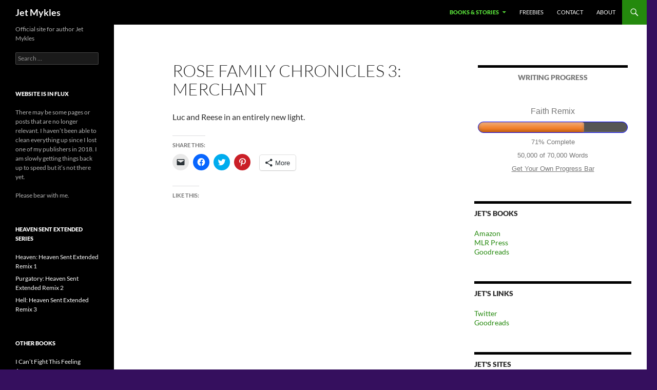

--- FILE ---
content_type: text/html; charset=UTF-8
request_url: https://www.jetmykles.com/books-stories/out-of-print/rose-family-chronicles-series/rose-family-chronicles-3-merchant/
body_size: 14424
content:
<!DOCTYPE html>
<!--[if IE 7]>
<html class="ie ie7" lang="en-US">
<![endif]-->
<!--[if IE 8]>
<html class="ie ie8" lang="en-US">
<![endif]-->
<!--[if !(IE 7) & !(IE 8)]><!-->
<html lang="en-US">
<!--<![endif]-->
<head>
	<meta charset="UTF-8">
	<meta name="viewport" content="width=device-width, initial-scale=1.0">
	<title>Rose Family Chronicles 3: Merchant ~ Jet Mykles</title>
	<link rel="profile" href="https://gmpg.org/xfn/11">
	<link rel="pingback" href="https://www.jetmykles.com/xmlrpc.php">
	<!--[if lt IE 9]>
	<script src="https://www.jetmykles.com/wp-content/themes/twentyfourteen/js/html5.js?ver=3.7.0"></script>
	<![endif]-->
	<meta name='robots' content='index, follow, max-image-preview:large, max-snippet:-1, max-video-preview:-1' />
	<style>img:is([sizes="auto" i], [sizes^="auto," i]) { contain-intrinsic-size: 3000px 1500px }</style>
	
	<!-- This site is optimized with the Yoast SEO plugin v24.9 - https://yoast.com/wordpress/plugins/seo/ -->
	<link rel="canonical" href="https://www.jetmykles.com/books-stories/out-of-print/rose-family-chronicles-series/rose-family-chronicles-3-merchant/" />
	<meta property="og:locale" content="en_US" />
	<meta property="og:type" content="article" />
	<meta property="og:title" content="Rose Family Chronicles 3: Merchant ~ Jet Mykles" />
	<meta property="og:description" content="Luc and Reese in an entirely new light." />
	<meta property="og:url" content="https://www.jetmykles.com/books-stories/out-of-print/rose-family-chronicles-series/rose-family-chronicles-3-merchant/" />
	<meta property="og:site_name" content="Jet Mykles" />
	<script type="application/ld+json" class="yoast-schema-graph">{"@context":"https://schema.org","@graph":[{"@type":"WebPage","@id":"https://www.jetmykles.com/books-stories/out-of-print/rose-family-chronicles-series/rose-family-chronicles-3-merchant/","url":"https://www.jetmykles.com/books-stories/out-of-print/rose-family-chronicles-series/rose-family-chronicles-3-merchant/","name":"Rose Family Chronicles 3: Merchant ~ Jet Mykles","isPartOf":{"@id":"https://www.jetmykles.com/#website"},"datePublished":"2017-01-14T23:20:04+00:00","breadcrumb":{"@id":"https://www.jetmykles.com/books-stories/out-of-print/rose-family-chronicles-series/rose-family-chronicles-3-merchant/#breadcrumb"},"inLanguage":"en-US","potentialAction":[{"@type":"ReadAction","target":["https://www.jetmykles.com/books-stories/out-of-print/rose-family-chronicles-series/rose-family-chronicles-3-merchant/"]}]},{"@type":"BreadcrumbList","@id":"https://www.jetmykles.com/books-stories/out-of-print/rose-family-chronicles-series/rose-family-chronicles-3-merchant/#breadcrumb","itemListElement":[{"@type":"ListItem","position":1,"name":"Home","item":"https://www.jetmykles.com/"},{"@type":"ListItem","position":2,"name":"Books &#038; Stories","item":"https://www.jetmykles.com/books-stories/"},{"@type":"ListItem","position":3,"name":"* Out of Print *","item":"https://www.jetmykles.com/books-stories/out-of-print/"},{"@type":"ListItem","position":4,"name":"Rose Family Chronicles Series","item":"https://www.jetmykles.com/books-stories/out-of-print/rose-family-chronicles-series/"},{"@type":"ListItem","position":5,"name":"Rose Family Chronicles 3: Merchant"}]},{"@type":"WebSite","@id":"https://www.jetmykles.com/#website","url":"https://www.jetmykles.com/","name":"Jet Mykles","description":"Official site for author Jet Mykles","publisher":{"@id":"https://www.jetmykles.com/#/schema/person/f77113ca8b6f3e20ad2d7debf08d38ef"},"potentialAction":[{"@type":"SearchAction","target":{"@type":"EntryPoint","urlTemplate":"https://www.jetmykles.com/?s={search_term_string}"},"query-input":{"@type":"PropertyValueSpecification","valueRequired":true,"valueName":"search_term_string"}}],"inLanguage":"en-US"},{"@type":["Person","Organization"],"@id":"https://www.jetmykles.com/#/schema/person/f77113ca8b6f3e20ad2d7debf08d38ef","name":"Jet Mykles","logo":{"@id":"https://www.jetmykles.com/#/schema/person/image/"},"sameAs":["https://www.jetmykles.com","https://x.com/jetmykles"]}]}</script>
	<!-- / Yoast SEO plugin. -->


<link rel='dns-prefetch' href='//www.jetmykles.com' />
<link rel='dns-prefetch' href='//stats.wp.com' />
<link rel='dns-prefetch' href='//v0.wordpress.com' />
<link rel='dns-prefetch' href='//widgets.wp.com' />
<link rel='dns-prefetch' href='//s0.wp.com' />
<link rel='dns-prefetch' href='//0.gravatar.com' />
<link rel='dns-prefetch' href='//1.gravatar.com' />
<link rel='dns-prefetch' href='//2.gravatar.com' />
<link rel='dns-prefetch' href='//jetpack.wordpress.com' />
<link rel='dns-prefetch' href='//public-api.wordpress.com' />
<link rel='preconnect' href='//i0.wp.com' />
<link rel="alternate" type="application/rss+xml" title="Jet Mykles &raquo; Feed" href="https://www.jetmykles.com/feed/" />
<link rel="alternate" type="application/rss+xml" title="Jet Mykles &raquo; Comments Feed" href="https://www.jetmykles.com/comments/feed/" />
<script>
window._wpemojiSettings = {"baseUrl":"https:\/\/s.w.org\/images\/core\/emoji\/16.0.1\/72x72\/","ext":".png","svgUrl":"https:\/\/s.w.org\/images\/core\/emoji\/16.0.1\/svg\/","svgExt":".svg","source":{"concatemoji":"https:\/\/www.jetmykles.com\/wp-includes\/js\/wp-emoji-release.min.js?ver=6.8.3"}};
/*! This file is auto-generated */
!function(s,n){var o,i,e;function c(e){try{var t={supportTests:e,timestamp:(new Date).valueOf()};sessionStorage.setItem(o,JSON.stringify(t))}catch(e){}}function p(e,t,n){e.clearRect(0,0,e.canvas.width,e.canvas.height),e.fillText(t,0,0);var t=new Uint32Array(e.getImageData(0,0,e.canvas.width,e.canvas.height).data),a=(e.clearRect(0,0,e.canvas.width,e.canvas.height),e.fillText(n,0,0),new Uint32Array(e.getImageData(0,0,e.canvas.width,e.canvas.height).data));return t.every(function(e,t){return e===a[t]})}function u(e,t){e.clearRect(0,0,e.canvas.width,e.canvas.height),e.fillText(t,0,0);for(var n=e.getImageData(16,16,1,1),a=0;a<n.data.length;a++)if(0!==n.data[a])return!1;return!0}function f(e,t,n,a){switch(t){case"flag":return n(e,"\ud83c\udff3\ufe0f\u200d\u26a7\ufe0f","\ud83c\udff3\ufe0f\u200b\u26a7\ufe0f")?!1:!n(e,"\ud83c\udde8\ud83c\uddf6","\ud83c\udde8\u200b\ud83c\uddf6")&&!n(e,"\ud83c\udff4\udb40\udc67\udb40\udc62\udb40\udc65\udb40\udc6e\udb40\udc67\udb40\udc7f","\ud83c\udff4\u200b\udb40\udc67\u200b\udb40\udc62\u200b\udb40\udc65\u200b\udb40\udc6e\u200b\udb40\udc67\u200b\udb40\udc7f");case"emoji":return!a(e,"\ud83e\udedf")}return!1}function g(e,t,n,a){var r="undefined"!=typeof WorkerGlobalScope&&self instanceof WorkerGlobalScope?new OffscreenCanvas(300,150):s.createElement("canvas"),o=r.getContext("2d",{willReadFrequently:!0}),i=(o.textBaseline="top",o.font="600 32px Arial",{});return e.forEach(function(e){i[e]=t(o,e,n,a)}),i}function t(e){var t=s.createElement("script");t.src=e,t.defer=!0,s.head.appendChild(t)}"undefined"!=typeof Promise&&(o="wpEmojiSettingsSupports",i=["flag","emoji"],n.supports={everything:!0,everythingExceptFlag:!0},e=new Promise(function(e){s.addEventListener("DOMContentLoaded",e,{once:!0})}),new Promise(function(t){var n=function(){try{var e=JSON.parse(sessionStorage.getItem(o));if("object"==typeof e&&"number"==typeof e.timestamp&&(new Date).valueOf()<e.timestamp+604800&&"object"==typeof e.supportTests)return e.supportTests}catch(e){}return null}();if(!n){if("undefined"!=typeof Worker&&"undefined"!=typeof OffscreenCanvas&&"undefined"!=typeof URL&&URL.createObjectURL&&"undefined"!=typeof Blob)try{var e="postMessage("+g.toString()+"("+[JSON.stringify(i),f.toString(),p.toString(),u.toString()].join(",")+"));",a=new Blob([e],{type:"text/javascript"}),r=new Worker(URL.createObjectURL(a),{name:"wpTestEmojiSupports"});return void(r.onmessage=function(e){c(n=e.data),r.terminate(),t(n)})}catch(e){}c(n=g(i,f,p,u))}t(n)}).then(function(e){for(var t in e)n.supports[t]=e[t],n.supports.everything=n.supports.everything&&n.supports[t],"flag"!==t&&(n.supports.everythingExceptFlag=n.supports.everythingExceptFlag&&n.supports[t]);n.supports.everythingExceptFlag=n.supports.everythingExceptFlag&&!n.supports.flag,n.DOMReady=!1,n.readyCallback=function(){n.DOMReady=!0}}).then(function(){return e}).then(function(){var e;n.supports.everything||(n.readyCallback(),(e=n.source||{}).concatemoji?t(e.concatemoji):e.wpemoji&&e.twemoji&&(t(e.twemoji),t(e.wpemoji)))}))}((window,document),window._wpemojiSettings);
</script>
<link rel='stylesheet' id='twentyfourteen-jetpack-css' href='https://www.jetmykles.com/wp-content/plugins/jetpack/modules/theme-tools/compat/twentyfourteen.css?ver=14.5' media='all' />
<style id='wp-emoji-styles-inline-css'>

	img.wp-smiley, img.emoji {
		display: inline !important;
		border: none !important;
		box-shadow: none !important;
		height: 1em !important;
		width: 1em !important;
		margin: 0 0.07em !important;
		vertical-align: -0.1em !important;
		background: none !important;
		padding: 0 !important;
	}
</style>
<link rel='stylesheet' id='wp-block-library-css' href='https://www.jetmykles.com/wp-includes/css/dist/block-library/style.min.css?ver=6.8.3' media='all' />
<style id='wp-block-library-theme-inline-css'>
.wp-block-audio :where(figcaption){color:#555;font-size:13px;text-align:center}.is-dark-theme .wp-block-audio :where(figcaption){color:#ffffffa6}.wp-block-audio{margin:0 0 1em}.wp-block-code{border:1px solid #ccc;border-radius:4px;font-family:Menlo,Consolas,monaco,monospace;padding:.8em 1em}.wp-block-embed :where(figcaption){color:#555;font-size:13px;text-align:center}.is-dark-theme .wp-block-embed :where(figcaption){color:#ffffffa6}.wp-block-embed{margin:0 0 1em}.blocks-gallery-caption{color:#555;font-size:13px;text-align:center}.is-dark-theme .blocks-gallery-caption{color:#ffffffa6}:root :where(.wp-block-image figcaption){color:#555;font-size:13px;text-align:center}.is-dark-theme :root :where(.wp-block-image figcaption){color:#ffffffa6}.wp-block-image{margin:0 0 1em}.wp-block-pullquote{border-bottom:4px solid;border-top:4px solid;color:currentColor;margin-bottom:1.75em}.wp-block-pullquote cite,.wp-block-pullquote footer,.wp-block-pullquote__citation{color:currentColor;font-size:.8125em;font-style:normal;text-transform:uppercase}.wp-block-quote{border-left:.25em solid;margin:0 0 1.75em;padding-left:1em}.wp-block-quote cite,.wp-block-quote footer{color:currentColor;font-size:.8125em;font-style:normal;position:relative}.wp-block-quote:where(.has-text-align-right){border-left:none;border-right:.25em solid;padding-left:0;padding-right:1em}.wp-block-quote:where(.has-text-align-center){border:none;padding-left:0}.wp-block-quote.is-large,.wp-block-quote.is-style-large,.wp-block-quote:where(.is-style-plain){border:none}.wp-block-search .wp-block-search__label{font-weight:700}.wp-block-search__button{border:1px solid #ccc;padding:.375em .625em}:where(.wp-block-group.has-background){padding:1.25em 2.375em}.wp-block-separator.has-css-opacity{opacity:.4}.wp-block-separator{border:none;border-bottom:2px solid;margin-left:auto;margin-right:auto}.wp-block-separator.has-alpha-channel-opacity{opacity:1}.wp-block-separator:not(.is-style-wide):not(.is-style-dots){width:100px}.wp-block-separator.has-background:not(.is-style-dots){border-bottom:none;height:1px}.wp-block-separator.has-background:not(.is-style-wide):not(.is-style-dots){height:2px}.wp-block-table{margin:0 0 1em}.wp-block-table td,.wp-block-table th{word-break:normal}.wp-block-table :where(figcaption){color:#555;font-size:13px;text-align:center}.is-dark-theme .wp-block-table :where(figcaption){color:#ffffffa6}.wp-block-video :where(figcaption){color:#555;font-size:13px;text-align:center}.is-dark-theme .wp-block-video :where(figcaption){color:#ffffffa6}.wp-block-video{margin:0 0 1em}:root :where(.wp-block-template-part.has-background){margin-bottom:0;margin-top:0;padding:1.25em 2.375em}
</style>
<style id='classic-theme-styles-inline-css'>
/*! This file is auto-generated */
.wp-block-button__link{color:#fff;background-color:#32373c;border-radius:9999px;box-shadow:none;text-decoration:none;padding:calc(.667em + 2px) calc(1.333em + 2px);font-size:1.125em}.wp-block-file__button{background:#32373c;color:#fff;text-decoration:none}
</style>
<link rel='stylesheet' id='mediaelement-css' href='https://www.jetmykles.com/wp-includes/js/mediaelement/mediaelementplayer-legacy.min.css?ver=4.2.17' media='all' />
<link rel='stylesheet' id='wp-mediaelement-css' href='https://www.jetmykles.com/wp-includes/js/mediaelement/wp-mediaelement.min.css?ver=6.8.3' media='all' />
<style id='jetpack-sharing-buttons-style-inline-css'>
.jetpack-sharing-buttons__services-list{display:flex;flex-direction:row;flex-wrap:wrap;gap:0;list-style-type:none;margin:5px;padding:0}.jetpack-sharing-buttons__services-list.has-small-icon-size{font-size:12px}.jetpack-sharing-buttons__services-list.has-normal-icon-size{font-size:16px}.jetpack-sharing-buttons__services-list.has-large-icon-size{font-size:24px}.jetpack-sharing-buttons__services-list.has-huge-icon-size{font-size:36px}@media print{.jetpack-sharing-buttons__services-list{display:none!important}}.editor-styles-wrapper .wp-block-jetpack-sharing-buttons{gap:0;padding-inline-start:0}ul.jetpack-sharing-buttons__services-list.has-background{padding:1.25em 2.375em}
</style>
<style id='global-styles-inline-css'>
:root{--wp--preset--aspect-ratio--square: 1;--wp--preset--aspect-ratio--4-3: 4/3;--wp--preset--aspect-ratio--3-4: 3/4;--wp--preset--aspect-ratio--3-2: 3/2;--wp--preset--aspect-ratio--2-3: 2/3;--wp--preset--aspect-ratio--16-9: 16/9;--wp--preset--aspect-ratio--9-16: 9/16;--wp--preset--color--black: #000;--wp--preset--color--cyan-bluish-gray: #abb8c3;--wp--preset--color--white: #fff;--wp--preset--color--pale-pink: #f78da7;--wp--preset--color--vivid-red: #cf2e2e;--wp--preset--color--luminous-vivid-orange: #ff6900;--wp--preset--color--luminous-vivid-amber: #fcb900;--wp--preset--color--light-green-cyan: #7bdcb5;--wp--preset--color--vivid-green-cyan: #00d084;--wp--preset--color--pale-cyan-blue: #8ed1fc;--wp--preset--color--vivid-cyan-blue: #0693e3;--wp--preset--color--vivid-purple: #9b51e0;--wp--preset--color--green: #24890d;--wp--preset--color--dark-gray: #2b2b2b;--wp--preset--color--medium-gray: #767676;--wp--preset--color--light-gray: #f5f5f5;--wp--preset--gradient--vivid-cyan-blue-to-vivid-purple: linear-gradient(135deg,rgba(6,147,227,1) 0%,rgb(155,81,224) 100%);--wp--preset--gradient--light-green-cyan-to-vivid-green-cyan: linear-gradient(135deg,rgb(122,220,180) 0%,rgb(0,208,130) 100%);--wp--preset--gradient--luminous-vivid-amber-to-luminous-vivid-orange: linear-gradient(135deg,rgba(252,185,0,1) 0%,rgba(255,105,0,1) 100%);--wp--preset--gradient--luminous-vivid-orange-to-vivid-red: linear-gradient(135deg,rgba(255,105,0,1) 0%,rgb(207,46,46) 100%);--wp--preset--gradient--very-light-gray-to-cyan-bluish-gray: linear-gradient(135deg,rgb(238,238,238) 0%,rgb(169,184,195) 100%);--wp--preset--gradient--cool-to-warm-spectrum: linear-gradient(135deg,rgb(74,234,220) 0%,rgb(151,120,209) 20%,rgb(207,42,186) 40%,rgb(238,44,130) 60%,rgb(251,105,98) 80%,rgb(254,248,76) 100%);--wp--preset--gradient--blush-light-purple: linear-gradient(135deg,rgb(255,206,236) 0%,rgb(152,150,240) 100%);--wp--preset--gradient--blush-bordeaux: linear-gradient(135deg,rgb(254,205,165) 0%,rgb(254,45,45) 50%,rgb(107,0,62) 100%);--wp--preset--gradient--luminous-dusk: linear-gradient(135deg,rgb(255,203,112) 0%,rgb(199,81,192) 50%,rgb(65,88,208) 100%);--wp--preset--gradient--pale-ocean: linear-gradient(135deg,rgb(255,245,203) 0%,rgb(182,227,212) 50%,rgb(51,167,181) 100%);--wp--preset--gradient--electric-grass: linear-gradient(135deg,rgb(202,248,128) 0%,rgb(113,206,126) 100%);--wp--preset--gradient--midnight: linear-gradient(135deg,rgb(2,3,129) 0%,rgb(40,116,252) 100%);--wp--preset--font-size--small: 13px;--wp--preset--font-size--medium: 20px;--wp--preset--font-size--large: 36px;--wp--preset--font-size--x-large: 42px;--wp--preset--spacing--20: 0.44rem;--wp--preset--spacing--30: 0.67rem;--wp--preset--spacing--40: 1rem;--wp--preset--spacing--50: 1.5rem;--wp--preset--spacing--60: 2.25rem;--wp--preset--spacing--70: 3.38rem;--wp--preset--spacing--80: 5.06rem;--wp--preset--shadow--natural: 6px 6px 9px rgba(0, 0, 0, 0.2);--wp--preset--shadow--deep: 12px 12px 50px rgba(0, 0, 0, 0.4);--wp--preset--shadow--sharp: 6px 6px 0px rgba(0, 0, 0, 0.2);--wp--preset--shadow--outlined: 6px 6px 0px -3px rgba(255, 255, 255, 1), 6px 6px rgba(0, 0, 0, 1);--wp--preset--shadow--crisp: 6px 6px 0px rgba(0, 0, 0, 1);}:where(.is-layout-flex){gap: 0.5em;}:where(.is-layout-grid){gap: 0.5em;}body .is-layout-flex{display: flex;}.is-layout-flex{flex-wrap: wrap;align-items: center;}.is-layout-flex > :is(*, div){margin: 0;}body .is-layout-grid{display: grid;}.is-layout-grid > :is(*, div){margin: 0;}:where(.wp-block-columns.is-layout-flex){gap: 2em;}:where(.wp-block-columns.is-layout-grid){gap: 2em;}:where(.wp-block-post-template.is-layout-flex){gap: 1.25em;}:where(.wp-block-post-template.is-layout-grid){gap: 1.25em;}.has-black-color{color: var(--wp--preset--color--black) !important;}.has-cyan-bluish-gray-color{color: var(--wp--preset--color--cyan-bluish-gray) !important;}.has-white-color{color: var(--wp--preset--color--white) !important;}.has-pale-pink-color{color: var(--wp--preset--color--pale-pink) !important;}.has-vivid-red-color{color: var(--wp--preset--color--vivid-red) !important;}.has-luminous-vivid-orange-color{color: var(--wp--preset--color--luminous-vivid-orange) !important;}.has-luminous-vivid-amber-color{color: var(--wp--preset--color--luminous-vivid-amber) !important;}.has-light-green-cyan-color{color: var(--wp--preset--color--light-green-cyan) !important;}.has-vivid-green-cyan-color{color: var(--wp--preset--color--vivid-green-cyan) !important;}.has-pale-cyan-blue-color{color: var(--wp--preset--color--pale-cyan-blue) !important;}.has-vivid-cyan-blue-color{color: var(--wp--preset--color--vivid-cyan-blue) !important;}.has-vivid-purple-color{color: var(--wp--preset--color--vivid-purple) !important;}.has-black-background-color{background-color: var(--wp--preset--color--black) !important;}.has-cyan-bluish-gray-background-color{background-color: var(--wp--preset--color--cyan-bluish-gray) !important;}.has-white-background-color{background-color: var(--wp--preset--color--white) !important;}.has-pale-pink-background-color{background-color: var(--wp--preset--color--pale-pink) !important;}.has-vivid-red-background-color{background-color: var(--wp--preset--color--vivid-red) !important;}.has-luminous-vivid-orange-background-color{background-color: var(--wp--preset--color--luminous-vivid-orange) !important;}.has-luminous-vivid-amber-background-color{background-color: var(--wp--preset--color--luminous-vivid-amber) !important;}.has-light-green-cyan-background-color{background-color: var(--wp--preset--color--light-green-cyan) !important;}.has-vivid-green-cyan-background-color{background-color: var(--wp--preset--color--vivid-green-cyan) !important;}.has-pale-cyan-blue-background-color{background-color: var(--wp--preset--color--pale-cyan-blue) !important;}.has-vivid-cyan-blue-background-color{background-color: var(--wp--preset--color--vivid-cyan-blue) !important;}.has-vivid-purple-background-color{background-color: var(--wp--preset--color--vivid-purple) !important;}.has-black-border-color{border-color: var(--wp--preset--color--black) !important;}.has-cyan-bluish-gray-border-color{border-color: var(--wp--preset--color--cyan-bluish-gray) !important;}.has-white-border-color{border-color: var(--wp--preset--color--white) !important;}.has-pale-pink-border-color{border-color: var(--wp--preset--color--pale-pink) !important;}.has-vivid-red-border-color{border-color: var(--wp--preset--color--vivid-red) !important;}.has-luminous-vivid-orange-border-color{border-color: var(--wp--preset--color--luminous-vivid-orange) !important;}.has-luminous-vivid-amber-border-color{border-color: var(--wp--preset--color--luminous-vivid-amber) !important;}.has-light-green-cyan-border-color{border-color: var(--wp--preset--color--light-green-cyan) !important;}.has-vivid-green-cyan-border-color{border-color: var(--wp--preset--color--vivid-green-cyan) !important;}.has-pale-cyan-blue-border-color{border-color: var(--wp--preset--color--pale-cyan-blue) !important;}.has-vivid-cyan-blue-border-color{border-color: var(--wp--preset--color--vivid-cyan-blue) !important;}.has-vivid-purple-border-color{border-color: var(--wp--preset--color--vivid-purple) !important;}.has-vivid-cyan-blue-to-vivid-purple-gradient-background{background: var(--wp--preset--gradient--vivid-cyan-blue-to-vivid-purple) !important;}.has-light-green-cyan-to-vivid-green-cyan-gradient-background{background: var(--wp--preset--gradient--light-green-cyan-to-vivid-green-cyan) !important;}.has-luminous-vivid-amber-to-luminous-vivid-orange-gradient-background{background: var(--wp--preset--gradient--luminous-vivid-amber-to-luminous-vivid-orange) !important;}.has-luminous-vivid-orange-to-vivid-red-gradient-background{background: var(--wp--preset--gradient--luminous-vivid-orange-to-vivid-red) !important;}.has-very-light-gray-to-cyan-bluish-gray-gradient-background{background: var(--wp--preset--gradient--very-light-gray-to-cyan-bluish-gray) !important;}.has-cool-to-warm-spectrum-gradient-background{background: var(--wp--preset--gradient--cool-to-warm-spectrum) !important;}.has-blush-light-purple-gradient-background{background: var(--wp--preset--gradient--blush-light-purple) !important;}.has-blush-bordeaux-gradient-background{background: var(--wp--preset--gradient--blush-bordeaux) !important;}.has-luminous-dusk-gradient-background{background: var(--wp--preset--gradient--luminous-dusk) !important;}.has-pale-ocean-gradient-background{background: var(--wp--preset--gradient--pale-ocean) !important;}.has-electric-grass-gradient-background{background: var(--wp--preset--gradient--electric-grass) !important;}.has-midnight-gradient-background{background: var(--wp--preset--gradient--midnight) !important;}.has-small-font-size{font-size: var(--wp--preset--font-size--small) !important;}.has-medium-font-size{font-size: var(--wp--preset--font-size--medium) !important;}.has-large-font-size{font-size: var(--wp--preset--font-size--large) !important;}.has-x-large-font-size{font-size: var(--wp--preset--font-size--x-large) !important;}
:where(.wp-block-post-template.is-layout-flex){gap: 1.25em;}:where(.wp-block-post-template.is-layout-grid){gap: 1.25em;}
:where(.wp-block-columns.is-layout-flex){gap: 2em;}:where(.wp-block-columns.is-layout-grid){gap: 2em;}
:root :where(.wp-block-pullquote){font-size: 1.5em;line-height: 1.6;}
</style>
<link rel='stylesheet' id='dark-style-css' href='https://www.jetmykles.com/wp-content/plugins/organize-series/orgSeriesDarkTheme.css?ver=6.8.3' media='all' />
<link rel='stylesheet' id='twentyfourteen-lato-css' href='https://www.jetmykles.com/wp-content/themes/twentyfourteen/fonts/font-lato.css?ver=20230328' media='all' />
<link rel='stylesheet' id='genericons-css' href='https://www.jetmykles.com/wp-content/plugins/jetpack/_inc/genericons/genericons/genericons.css?ver=3.1' media='all' />
<link rel='stylesheet' id='twentyfourteen-style-css' href='https://www.jetmykles.com/wp-content/themes/twentyfourteen/style.css?ver=20241112' media='all' />
<link rel='stylesheet' id='twentyfourteen-block-style-css' href='https://www.jetmykles.com/wp-content/themes/twentyfourteen/css/blocks.css?ver=20240708' media='all' />
<!--[if lt IE 9]>
<link rel='stylesheet' id='twentyfourteen-ie-css' href='https://www.jetmykles.com/wp-content/themes/twentyfourteen/css/ie.css?ver=20140711' media='all' />
<![endif]-->
<link rel='stylesheet' id='jetpack_likes-css' href='https://www.jetmykles.com/wp-content/plugins/jetpack/modules/likes/style.css?ver=14.5' media='all' />
<style id='jetpack_facebook_likebox-inline-css'>
.widget_facebook_likebox {
	overflow: hidden;
}

</style>
<link rel='stylesheet' id='sharedaddy-css' href='https://www.jetmykles.com/wp-content/plugins/jetpack/modules/sharedaddy/sharing.css?ver=14.5' media='all' />
<link rel='stylesheet' id='social-logos-css' href='https://www.jetmykles.com/wp-content/plugins/jetpack/_inc/social-logos/social-logos.min.css?ver=14.5' media='all' />
<script src="https://www.jetmykles.com/wp-includes/js/jquery/jquery.min.js?ver=3.7.1" id="jquery-core-js"></script>
<script src="https://www.jetmykles.com/wp-includes/js/jquery/jquery-migrate.min.js?ver=3.4.1" id="jquery-migrate-js"></script>
<script src="https://www.jetmykles.com/wp-content/themes/twentyfourteen/js/functions.js?ver=20230526" id="twentyfourteen-script-js" defer data-wp-strategy="defer"></script>
<link rel="https://api.w.org/" href="https://www.jetmykles.com/wp-json/" /><link rel="alternate" title="JSON" type="application/json" href="https://www.jetmykles.com/wp-json/wp/v2/pages/4104" /><link rel="EditURI" type="application/rsd+xml" title="RSD" href="https://www.jetmykles.com/xmlrpc.php?rsd" />
<meta name="generator" content="WordPress 6.8.3" />
<link rel='shortlink' href='https://wp.me/P3AT1c-14c' />
<link rel="alternate" title="oEmbed (JSON)" type="application/json+oembed" href="https://www.jetmykles.com/wp-json/oembed/1.0/embed?url=https%3A%2F%2Fwww.jetmykles.com%2Fbooks-stories%2Fout-of-print%2Frose-family-chronicles-series%2Frose-family-chronicles-3-merchant%2F" />
<link rel="alternate" title="oEmbed (XML)" type="text/xml+oembed" href="https://www.jetmykles.com/wp-json/oembed/1.0/embed?url=https%3A%2F%2Fwww.jetmykles.com%2Fbooks-stories%2Fout-of-print%2Frose-family-chronicles-series%2Frose-family-chronicles-3-merchant%2F&#038;format=xml" />
	
	
	<script>
		jQuery(function() {
			jQuery(".meter > span").each(function() {
				jQuery(this)
					.data("origWidth", jQuery(this).width())
					.width(0)
					.animate({
						width: jQuery(this).data("origWidth")
					}, 1200);
			});
		});
	</script>
	
	
		<style>img#wpstats{display:none}</style>
				<style type="text/css" id="twentyfourteen-header-css">
				.site-title a {
			color: #ffffff;
		}
		</style>
		<style id="custom-background-css">
body.custom-background { background-color: #350f5e; }
</style>
	</head>

<body class="wp-singular page-template-default page page-id-4104 page-child parent-pageid-3942 custom-background wp-embed-responsive wp-theme-twentyfourteen masthead-fixed footer-widgets singular">
<div id="page" class="hfeed site">
	
	<header id="masthead" class="site-header">
		<div class="header-main">
			<h1 class="site-title"><a href="https://www.jetmykles.com/" rel="home">Jet Mykles</a></h1>

			<div class="search-toggle">
				<a href="#search-container" class="screen-reader-text" aria-expanded="false" aria-controls="search-container">
					Search				</a>
			</div>

			<nav id="primary-navigation" class="site-navigation primary-navigation">
				<button class="menu-toggle">Primary Menu</button>
				<a class="screen-reader-text skip-link" href="#content">
					Skip to content				</a>
				<div id="primary-menu" class="nav-menu"><ul>
<li class="page_item page-item-50 page_item_has_children current_page_ancestor"><a href="https://www.jetmykles.com/books-stories/">Books &#038; Stories</a>
<ul class='children'>
	<li class="page_item page-item-5941 page_item_has_children"><a href="https://www.jetmykles.com/books-stories/heaven-sent-extended-remix-series/">Heaven Sent &#8211; Extended Remix Series</a>
	<ul class='children'>
		<li class="page_item page-item-59"><a href="https://www.jetmykles.com/books-stories/heaven-sent-extended-remix-series/heaven-sent-1-heaven/">Heaven: Heaven Sent Extended Remix 1</a></li>
		<li class="page_item page-item-60"><a href="https://www.jetmykles.com/books-stories/heaven-sent-extended-remix-series/heaven-sent-2-purgatory/">Purgatory: Heaven Sent Extended Remix 2</a></li>
		<li class="page_item page-item-5529"><a href="https://www.jetmykles.com/books-stories/heaven-sent-extended-remix-series/heaven-sent-3-hell/">Hell: Heaven Sent Extended Remix 3</a></li>
	</ul>
</li>
	<li class="page_item page-item-3727 page_item_has_children"><a href="https://www.jetmykles.com/books-stories/reindeer-games-series/">Reindeer Games series</a>
	<ul class='children'>
		<li class="page_item page-item-2287"><a href="https://www.jetmykles.com/books-stories/reindeer-games-series/reindeer-games/">Reindeer Games</a></li>
		<li class="page_item page-item-2476"><a href="https://www.jetmykles.com/books-stories/reindeer-games-series/toys-for-good-girls/">Toys for Good Girls (Reindeer Games 2)</a></li>
		<li class="page_item page-item-3729"><a href="https://www.jetmykles.com/books-stories/reindeer-games-series/naughty-and-nice/">Naughty and Nice (Reindeer Games 3)</a></li>
	</ul>
</li>
	<li class="page_item page-item-253 page_item_has_children current_page_ancestor"><a href="https://www.jetmykles.com/books-stories/out-of-print/">* Out of Print *</a>
	<ul class='children'>
		<li class="page_item page-item-3942 page_item_has_children current_page_ancestor current_page_parent"><a href="https://www.jetmykles.com/books-stories/out-of-print/rose-family-chronicles-series/">Rose Family Chronicles Series</a>
		<ul class='children'>
			<li class="page_item page-item-3944"><a href="https://www.jetmykles.com/books-stories/out-of-print/rose-family-chronicles-series/rose-family-chronicles-1-valet/">Rose Family Chronicles 1: Valet</a></li>
			<li class="page_item page-item-3960"><a href="https://www.jetmykles.com/books-stories/out-of-print/rose-family-chronicles-series/rose-family-chronicles-2-footman/">Rose Family Chronicles 2: Footman</a></li>
			<li class="page_item page-item-4104 current_page_item"><a href="https://www.jetmykles.com/books-stories/out-of-print/rose-family-chronicles-series/rose-family-chronicles-3-merchant/" aria-current="page">Rose Family Chronicles 3: Merchant</a></li>
		</ul>
</li>
		<li class="page_item page-item-51 page_item_has_children"><a href="https://www.jetmykles.com/books-stories/out-of-print/dark-elves/">Dark Elves Series</a>
		<ul class='children'>
			<li class="page_item page-item-212"><a href="https://www.jetmykles.com/books-stories/out-of-print/dark-elves/dark-elves-taken-print-1/">Dark Elves: Taken &#8211; print 1</a></li>
			<li class="page_item page-item-257"><a href="https://www.jetmykles.com/books-stories/out-of-print/dark-elves/dark-elves-2-salvation-print-2/">Dark Elves 2: Salvation &#8211; print 2</a></li>
			<li class="page_item page-item-54"><a href="https://www.jetmykles.com/books-stories/out-of-print/dark-elves/dark-elves-i-taken/">Dark Elves I: Taken</a></li>
			<li class="page_item page-item-55"><a href="https://www.jetmykles.com/books-stories/out-of-print/dark-elves/dark-elves-ii-mastered/">Dark Elves II: Mastered</a></li>
			<li class="page_item page-item-56"><a href="https://www.jetmykles.com/books-stories/out-of-print/dark-elves/dark-elves-iii-salvation/">Dark Elves III: Salvation</a></li>
			<li class="page_item page-item-107"><a href="https://www.jetmykles.com/books-stories/out-of-print/dark-elves/dark-elves-iv-dissent/">Dark Elves IV: Dissent</a></li>
			<li class="page_item page-item-255"><a href="https://www.jetmykles.com/books-stories/out-of-print/dark-elves/dark-elves-v-discovery/">Dark Elves V: Discovery</a></li>
			<li class="page_item page-item-256"><a href="https://www.jetmykles.com/books-stories/out-of-print/dark-elves/dark-elves-vi-awakening/">Dark Elves VI: Awakening</a></li>
		</ul>
</li>
		<li class="page_item page-item-53 page_item_has_children"><a href="https://www.jetmykles.com/books-stories/out-of-print/heaven-sent/">Heaven Sent Series</a>
		<ul class='children'>
			<li class="page_item page-item-97"><a href="https://www.jetmykles.com/books-stories/out-of-print/heaven-sent/heaven-sent-print/">Heaven Sent: Heaven and Purgatory &#8211; Print</a></li>
			<li class="page_item page-item-176"><a href="https://www.jetmykles.com/books-stories/out-of-print/heaven-sent/heaven-sent-2-print/">Heaven Sent 2: Hell and Faith &#8211; Print</a></li>
			<li class="page_item page-item-2229"><a href="https://www.jetmykles.com/books-stories/out-of-print/heaven-sent/heaven-sent-revelations-with-genesis-print/">Heaven Sent: Revelations with Genesis &#8211; Print</a></li>
			<li class="page_item page-item-67"><a href="https://www.jetmykles.com/books-stories/out-of-print/heaven-sent/heaven-sent-3-hell/">Heaven Sent 3: Hell</a></li>
			<li class="page_item page-item-70"><a href="https://www.jetmykles.com/books-stories/out-of-print/heaven-sent/heaven-sent-4-faith/">Heaven Sent 4: Faith</a></li>
			<li class="page_item page-item-113"><a href="https://www.jetmykles.com/books-stories/out-of-print/heaven-sent/heaven-sent-5-genesis/">Heaven Sent 5: Genesis</a></li>
			<li class="page_item page-item-778"><a href="https://www.jetmykles.com/books-stories/out-of-print/heaven-sent/heaven-sent-revelations/">Heaven Sent 6: Revelations</a></li>
		</ul>
</li>
		<li class="page_item page-item-2212"><a href="https://www.jetmykles.com/books-stories/out-of-print/reverb/">Reverb</a></li>
		<li class="page_item page-item-3042"><a href="https://www.jetmykles.com/books-stories/out-of-print/i-cant-fight-this-feeling-anymore/">I Can&#8217;t Fight This Feeling Anymore</a></li>
		<li class="page_item page-item-52 page_item_has_children"><a href="https://www.jetmykles.com/books-stories/out-of-print/leashed/">Leashed Series</a>
		<ul class='children'>
			<li class="page_item page-item-57"><a href="https://www.jetmykles.com/books-stories/out-of-print/leashed/leashed-two-for-one-deal/">Leashed: Two For One Deal</a></li>
			<li class="page_item page-item-62"><a href="https://www.jetmykles.com/books-stories/out-of-print/leashed/leashed-2-more-than-a-bargain/">Leashed 2: More Than A Bargain</a></li>
			<li class="page_item page-item-63"><a href="https://www.jetmykles.com/books-stories/out-of-print/leashed/spiritual-noelle-a-sister-leashed-story/">Spiritual Noelle, A Sister Leashed Story</a></li>
			<li class="page_item page-item-179"><a href="https://www.jetmykles.com/books-stories/out-of-print/leashed/leashed-3-lions-share/">Leashed 3: The Lion&#8217;s Share</a></li>
			<li class="page_item page-item-1112"><a href="https://www.jetmykles.com/books-stories/out-of-print/leashed/leashed-4-tangled-leashes/">Leashed 4: Tangled Leashes</a></li>
		</ul>
</li>
		<li class="page_item page-item-2685 page_item_has_children"><a href="https://www.jetmykles.com/books-stories/out-of-print/anthologies/">Anthologies</a>
		<ul class='children'>
			<li class="page_item page-item-254"><a href="https://www.jetmykles.com/books-stories/out-of-print/anthologies/pulling-the-dragons-tail-shifting-sands-anthology/">Pulling the Dragon&#8217;s Tail &#8211; Shifting Sands anthology</a></li>
			<li class="page_item page-item-1518"><a href="https://www.jetmykles.com/books-stories/out-of-print/anthologies/much-ado-encore-encore-anthology/">Much Ado &#8211; Encore! Encore! anthology</a></li>
			<li class="page_item page-item-162"><a href="https://www.jetmykles.com/books-stories/out-of-print/anthologies/devon-cream/">Devon Cream</a></li>
			<li class="page_item page-item-292"><a href="https://www.jetmykles.com/books-stories/out-of-print/anthologies/about-something-bravo-brava-anthology/">About Something &#8211; Bravo! Brava! anthology</a></li>
			<li class="page_item page-item-161"><a href="https://www.jetmykles.com/books-stories/out-of-print/anthologies/wolfes-recluse-blood-claim-anthology/">Wolfe&#8217;s Recluse &#8211; Blood Claim anthology</a></li>
			<li class="page_item page-item-140"><a href="https://www.jetmykles.com/books-stories/out-of-print/anthologies/key-to-me/">Key to Me &#8211; The Ties That Bind anthology</a></li>
		</ul>
</li>
		<li class="page_item page-item-1110 page_item_has_children"><a href="https://www.jetmykles.com/books-stories/out-of-print/indigo-knights/">Indigo Knights Series</a>
		<ul class='children'>
			<li class="page_item page-item-2214"><a href="https://www.jetmykles.com/books-stories/out-of-print/indigo-knights/indigo-knights-1-squire/">Indigo Knights 1: Squire</a></li>
			<li class="page_item page-item-2676"><a href="https://www.jetmykles.com/books-stories/out-of-print/indigo-knights/indigo-knights-2-champion/">Indigo Knights 2: Champion</a></li>
			<li class="page_item page-item-2633"><a href="https://www.jetmykles.com/books-stories/out-of-print/indigo-knights/indigo-knights-3-lance/">Indigo Knights 3: Lance</a></li>
			<li class="page_item page-item-2678"><a href="https://www.jetmykles.com/books-stories/out-of-print/indigo-knights/indigo-knights-4-noble/">Indigo Knights 4: Noble</a></li>
			<li class="page_item page-item-4023"><a href="https://www.jetmykles.com/books-stories/out-of-print/indigo-knights/indigo-knights-e-boxed-set/">Indigo Knights E-boxed Set</a></li>
		</ul>
</li>
		<li class="page_item page-item-163"><a href="https://www.jetmykles.com/books-stories/out-of-print/one-for-the-team/">One For The Team (Team #1)</a></li>
		<li class="page_item page-item-1292"><a href="https://www.jetmykles.com/books-stories/out-of-print/two-man-team/">Two Man Team (Team #2)</a></li>
		<li class="page_item page-item-65"><a href="https://www.jetmykles.com/books-stories/out-of-print/tech-support/">Tech Support</a></li>
		<li class="page_item page-item-286"><a href="https://www.jetmykles.com/books-stories/out-of-print/snagged/">Snagged</a></li>
		<li class="page_item page-item-58"><a href="https://www.jetmykles.com/books-stories/out-of-print/snagged-oop/">Snagged &#8211; original release</a></li>
		<li class="page_item page-item-2368"><a href="https://www.jetmykles.com/books-stories/out-of-print/a-rose-is-a-rose/">A Rose is a Rose</a></li>
		<li class="page_item page-item-1520"><a href="https://www.jetmykles.com/books-stories/out-of-print/just-for-you/">Just For You</a></li>
		<li class="page_item page-item-164"><a href="https://www.jetmykles.com/books-stories/out-of-print/sursein-judgement/">Sursein Judgment</a></li>
		<li class="page_item page-item-68"><a href="https://www.jetmykles.com/books-stories/out-of-print/fox-and-dragon/">Fox and Dragon</a></li>
		<li class="page_item page-item-293"><a href="https://www.jetmykles.com/books-stories/out-of-print/del-fantasma-unicorn/">Del Fantasma &#8211; Unicorn</a></li>
		<li class="page_item page-item-2210"><a href="https://www.jetmykles.com/books-stories/out-of-print/bye-bye-skyler-2/">Bye, Bye Skyler (revised and expanded)</a></li>
		<li class="page_item page-item-61"><a href="https://www.jetmykles.com/books-stories/out-of-print/bye-bye-skyler/">Bye, Bye Skyler</a></li>
		<li class="page_item page-item-106"><a href="https://www.jetmykles.com/books-stories/out-of-print/pirates-boy-short-story/">Pirate&#8217;s Boy in Sacred Bands issue of Forbidden Love journal</a></li>
	</ul>
</li>
</ul>
</li>
<li class="page_item page-item-81"><a href="https://www.jetmykles.com/free-stories/">Freebies</a></li>
<li class="page_item page-item-79"><a href="https://www.jetmykles.com/contact/">Contact</a></li>
<li class="page_item page-item-49"><a href="https://www.jetmykles.com/about/">About</a></li>
</ul></div>
			</nav>
		</div>

		<div id="search-container" class="search-box-wrapper hide">
			<div class="search-box">
				<form role="search" method="get" class="search-form" action="https://www.jetmykles.com/">
				<label>
					<span class="screen-reader-text">Search for:</span>
					<input type="search" class="search-field" placeholder="Search &hellip;" value="" name="s" />
				</label>
				<input type="submit" class="search-submit" value="Search" />
			</form>			</div>
		</div>
	</header><!-- #masthead -->

	<div id="main" class="site-main">

<div id="main-content" class="main-content">

	<div id="primary" class="content-area">
		<div id="content" class="site-content" role="main">

			
<article id="post-4104" class="post-4104 page type-page status-publish hentry">
	<header class="entry-header"><h1 class="entry-title">Rose Family Chronicles 3: Merchant</h1></header><!-- .entry-header -->
	<div class="entry-content">
		<p>Luc and Reese in an entirely new light.</p>
<div class="sharedaddy sd-sharing-enabled"><div class="robots-nocontent sd-block sd-social sd-social-icon sd-sharing"><h3 class="sd-title">Share this:</h3><div class="sd-content"><ul><li class="share-email"><a rel="nofollow noopener noreferrer" data-shared="" class="share-email sd-button share-icon no-text" href="mailto:?subject=%5BShared%20Post%5D%20Rose%20Family%20Chronicles%203%3A%20Merchant&body=https%3A%2F%2Fwww.jetmykles.com%2Fbooks-stories%2Fout-of-print%2Frose-family-chronicles-series%2Frose-family-chronicles-3-merchant%2F&share=email" target="_blank" title="Click to email a link to a friend" data-email-share-error-title="Do you have email set up?" data-email-share-error-text="If you&#039;re having problems sharing via email, you might not have email set up for your browser. You may need to create a new email yourself." data-email-share-nonce="ca634ced11" data-email-share-track-url="https://www.jetmykles.com/books-stories/out-of-print/rose-family-chronicles-series/rose-family-chronicles-3-merchant/?share=email"><span></span><span class="sharing-screen-reader-text">Click to email a link to a friend (Opens in new window)</span></a></li><li class="share-facebook"><a rel="nofollow noopener noreferrer" data-shared="sharing-facebook-4104" class="share-facebook sd-button share-icon no-text" href="https://www.jetmykles.com/books-stories/out-of-print/rose-family-chronicles-series/rose-family-chronicles-3-merchant/?share=facebook" target="_blank" title="Click to share on Facebook" ><span></span><span class="sharing-screen-reader-text">Click to share on Facebook (Opens in new window)</span></a></li><li class="share-twitter"><a rel="nofollow noopener noreferrer" data-shared="sharing-twitter-4104" class="share-twitter sd-button share-icon no-text" href="https://www.jetmykles.com/books-stories/out-of-print/rose-family-chronicles-series/rose-family-chronicles-3-merchant/?share=twitter" target="_blank" title="Click to share on Twitter" ><span></span><span class="sharing-screen-reader-text">Click to share on Twitter (Opens in new window)</span></a></li><li class="share-pinterest"><a rel="nofollow noopener noreferrer" data-shared="sharing-pinterest-4104" class="share-pinterest sd-button share-icon no-text" href="https://www.jetmykles.com/books-stories/out-of-print/rose-family-chronicles-series/rose-family-chronicles-3-merchant/?share=pinterest" target="_blank" title="Click to share on Pinterest" ><span></span><span class="sharing-screen-reader-text">Click to share on Pinterest (Opens in new window)</span></a></li><li><a href="#" class="sharing-anchor sd-button share-more"><span>More</span></a></li><li class="share-end"></li></ul><div class="sharing-hidden"><div class="inner" style="display: none;"><ul><li class="share-print"><a rel="nofollow noopener noreferrer" data-shared="" class="share-print sd-button share-icon no-text" href="https://www.jetmykles.com/books-stories/out-of-print/rose-family-chronicles-series/rose-family-chronicles-3-merchant/#print" target="_blank" title="Click to print" ><span></span><span class="sharing-screen-reader-text">Click to print (Opens in new window)</span></a></li><li class="share-tumblr"><a rel="nofollow noopener noreferrer" data-shared="" class="share-tumblr sd-button share-icon no-text" href="https://www.jetmykles.com/books-stories/out-of-print/rose-family-chronicles-series/rose-family-chronicles-3-merchant/?share=tumblr" target="_blank" title="Click to share on Tumblr" ><span></span><span class="sharing-screen-reader-text">Click to share on Tumblr (Opens in new window)</span></a></li><li class="share-pocket"><a rel="nofollow noopener noreferrer" data-shared="" class="share-pocket sd-button share-icon no-text" href="https://www.jetmykles.com/books-stories/out-of-print/rose-family-chronicles-series/rose-family-chronicles-3-merchant/?share=pocket" target="_blank" title="Click to share on Pocket" ><span></span><span class="sharing-screen-reader-text">Click to share on Pocket (Opens in new window)</span></a></li><li class="share-end"></li></ul></div></div></div></div></div><div class='sharedaddy sd-block sd-like jetpack-likes-widget-wrapper jetpack-likes-widget-unloaded' id='like-post-wrapper-53120310-4104-691397b6c9d87' data-src='https://widgets.wp.com/likes/?ver=14.5#blog_id=53120310&amp;post_id=4104&amp;origin=www.jetmykles.com&amp;obj_id=53120310-4104-691397b6c9d87' data-name='like-post-frame-53120310-4104-691397b6c9d87' data-title='Like or Reblog'><h3 class="sd-title">Like this:</h3><div class='likes-widget-placeholder post-likes-widget-placeholder' style='height: 55px;'><span class='button'><span>Like</span></span> <span class="loading">Loading...</span></div><span class='sd-text-color'></span><a class='sd-link-color'></a></div>	</div><!-- .entry-content -->
</article><!-- #post-4104 -->

		</div><!-- #content -->
	</div><!-- #primary -->
	<div id="content-sidebar" class="content-sidebar widget-area" role="complementary">
	<aside id="pbp_progress_bar_widget-2" class="widget widget_pbp_progress_bar_widget">		
		
		<style type="text/css">
		/* candystripe styling */
		#widget_1375489568109725909515568214 .meter {
			height: 20px;
						border: 1px solid blue;
					}
		#widget_1375489568109725909515568214 .meter > span:after, #widget_1375489568109725909515568214 .animate > span > span {
					}
		#widget_1375489568109725909515568214 .extra-font-color {
			color: inherit !important;
		}
		</style>
		
		<div id="widget_1375489568109725909515568214" class="wip-progress-widget">
		
			<h2 class="widget-title extra-font-color">Writing progress</h2>
			
			<div class="pogress-bar-media progress-bar-class"><img src="" /></div>
			
			<div class="wip-title progress-bar-class extra-font-color">Faith Remix</div>
			
			<div class="progress-bar-class meter orange nostripes">
				<span style="width: 71%"></span>
			</div>
			
			<div class="percent-complete progress-bar-class extra-font-color">71% Complete</div>
			
			<div class="my-goal progress-bar-class extra-font-color">50,000 of 70,000 <span style="text-transform: capitalize;">words</span></div>
			
			<div class="more-info progress-bar-class extra-font-color"></div>
						
						
							<div class="include-progress-link progress-bar-class"><a href="http://authorbiztools.com/wip-progress-bar" class="extra-font-color">Get Your Own Progress Bar</a></div>
					
		</div>
		
		</aside><aside id="linkcat-135" class="widget widget_mylinkorder"><h1 class="widget-title">Jet's Books</h1>
	<ul class='xoxo blogroll'>
<li><a href="http://amazon.com/author/jetmykles" target="_blank">Amazon</a></li>
<li><a href="http://www.mlrbooks.com/ShowAuthorBooks.php?list=_ABKLIST005&#038;author=Jet!Mykles" target="_blank">MLR Press</a></li>
<li><a href="http://www.goodreads.com/author/show/49028.Jet_Mykles" target="_blank">Goodreads</a></li>

	</ul>
</aside>
<aside id="linkcat-253" class="widget widget_mylinkorder"><h1 class="widget-title">Jet's Links</h1>
	<ul class='xoxo blogroll'>
<li><a href="https://twitter.com/jetmykles" target="_blank">Twitter</a></li>
<li><a href="https://www.goodreads.com/jetmykles" target="_blank">Goodreads</a></li>

	</ul>
</aside>
<aside id="linkcat-255" class="widget widget_mylinkorder"><h1 class="widget-title">Jet's Sites</h1>
	<ul class='xoxo blogroll'>
<li><a href="http://www.amazon.com/gp/redirect.html?ie=UTF8&#038;location=http%3A%2F%2Fwww.amazon.com%2Fgp%2Fentity%2FJet-Mykles%2FB001JP7LLG%3Fie%3DUTF8%26ref%255F%3Dep%255Fsprkl%255Fat%255FB001JP7LLG&#038;tag=soundchaser&#038;linkCode=ur2&#038;camp=1789&#038;creativ" target="_blank">Amazon Profile</a></li>
<li><a href="http://www.facebook.com/jetmykles" target="_blank">Facebook</a></li>
<li><a href="http://www.zazzle.com/jetmykles" target="_blank">Zazzle</a></li>

	</ul>
</aside>
<aside id="text-3" class="widget widget_text">			<div class="textwidget"><center>Need a webhost? Try mine<br>
<a href="http://www.dreamhost.com/r.cgi?6870" target="_blank"><img data-recalc-dims="1" src="https://i0.wp.com/www.jetmykles.com/wp-content/uploads/2013/06/dreamhost80x15-a.gif?w=474&#038;ssl=1"></a><br>
<br>
<a href="http://www.literatureandlatte.com/scrivener.html"><img data-recalc-dims="1" src="https://i0.wp.com/www.literatureandlatte.com/share_scrivener/ArrangingWordsSmall.png?w=474" border="0" alt="Scrivener for OS X"></a></div>
		</aside><aside id="tag_cloud-2" class="widget widget_tag_cloud"><h1 class="widget-title">Tags</h1><nav aria-label="Tags"><div class="tagcloud"><ul class='wp-tag-cloud' role='list'>
	<li><a href="https://www.jetmykles.com/tag/anime/" class="tag-cloud-link tag-link-51 tag-link-position-1" style="font-size: 11.92523364486pt;" aria-label="anime (13 items)">anime</a></li>
	<li><a href="https://www.jetmykles.com/tag/anthology/" class="tag-cloud-link tag-link-53 tag-link-position-2" style="font-size: 8pt;" aria-label="anthology (6 items)">anthology</a></li>
	<li><a href="https://www.jetmykles.com/tag/awards/" class="tag-cloud-link tag-link-60 tag-link-position-3" style="font-size: 10.485981308411pt;" aria-label="awards (10 items)">awards</a></li>
	<li><a href="https://www.jetmykles.com/tag/awards-nominations/" class="tag-cloud-link tag-link-294 tag-link-position-4" style="font-size: 8.6542056074766pt;" aria-label="awards / nominations (7 items)">awards / nominations</a></li>
	<li><a href="https://www.jetmykles.com/tag/blogs/" class="tag-cloud-link tag-link-67 tag-link-position-5" style="font-size: 14.672897196262pt;" aria-label="blogs (22 items)">blogs</a></li>
	<li><a href="https://www.jetmykles.com/tag/chat/" class="tag-cloud-link tag-link-76 tag-link-position-6" style="font-size: 9.3084112149533pt;" aria-label="chat (8 items)">chat</a></li>
	<li><a href="https://www.jetmykles.com/tag/chatter/" class="tag-cloud-link tag-link-295 tag-link-position-7" style="font-size: 14.934579439252pt;" aria-label="chatter (23 items)">chatter</a></li>
	<li><a href="https://www.jetmykles.com/tag/christmas/" class="tag-cloud-link tag-link-79 tag-link-position-8" style="font-size: 8.6542056074766pt;" aria-label="christmas (7 items)">christmas</a></li>
	<li><a href="https://www.jetmykles.com/tag/contemporary/" class="tag-cloud-link tag-link-309 tag-link-position-9" style="font-size: 12.579439252336pt;" aria-label="contemporary (15 items)">contemporary</a></li>
	<li><a href="https://www.jetmykles.com/tag/cover-art/" class="tag-cloud-link tag-link-89 tag-link-position-10" style="font-size: 11.92523364486pt;" aria-label="cover art (13 items)">cover art</a></li>
	<li><a href="https://www.jetmykles.com/tag/cross-dressing/" class="tag-cloud-link tag-link-93 tag-link-position-11" style="font-size: 8.6542056074766pt;" aria-label="cross-dressing (7 items)">cross-dressing</a></li>
	<li><a href="https://www.jetmykles.com/tag/dark-elves/" class="tag-cloud-link tag-link-95 tag-link-position-12" style="font-size: 16.635514018692pt;" aria-label="dark elves (31 items)">dark elves</a></li>
	<li><a href="https://www.jetmykles.com/tag/ebook/" class="tag-cloud-link tag-link-104 tag-link-position-13" style="font-size: 14.934579439252pt;" aria-label="ebook (23 items)">ebook</a></li>
	<li><a href="https://www.jetmykles.com/tag/elves/" class="tag-cloud-link tag-link-107 tag-link-position-14" style="font-size: 11.009345794393pt;" aria-label="elves (11 items)">elves</a></li>
	<li><a href="https://www.jetmykles.com/tag/excerpt/" class="tag-cloud-link tag-link-109 tag-link-position-15" style="font-size: 17.028037383178pt;" aria-label="excerpt (34 items)">excerpt</a></li>
	<li><a href="https://www.jetmykles.com/tag/fan-fiction/" class="tag-cloud-link tag-link-312 tag-link-position-16" style="font-size: 11.92523364486pt;" aria-label="fan fiction (13 items)">fan fiction</a></li>
	<li><a href="https://www.jetmykles.com/tag/fantasy/" class="tag-cloud-link tag-link-313 tag-link-position-17" style="font-size: 13.626168224299pt;" aria-label="fantasy (18 items)">fantasy</a></li>
	<li><a href="https://www.jetmykles.com/tag/freebies/" class="tag-cloud-link tag-link-114 tag-link-position-18" style="font-size: 19.906542056075pt;" aria-label="freebies (57 items)">freebies</a></li>
	<li><a href="https://www.jetmykles.com/tag/fwf/" class="tag-cloud-link tag-link-116 tag-link-position-19" style="font-size: 18.467289719626pt;" aria-label="FWF (44 items)">FWF</a></li>
	<li><a href="https://www.jetmykles.com/tag/gay-for-you/" class="tag-cloud-link tag-link-117 tag-link-position-20" style="font-size: 11.92523364486pt;" aria-label="gay for you (13 items)">gay for you</a></li>
	<li><a href="https://www.jetmykles.com/tag/gay-romance/" class="tag-cloud-link tag-link-260 tag-link-position-21" style="font-size: 13.88785046729pt;" aria-label="gay romance (19 items)">gay romance</a></li>
	<li><a href="https://www.jetmykles.com/tag/halloween/" class="tag-cloud-link tag-link-314 tag-link-position-22" style="font-size: 8pt;" aria-label="halloween (6 items)">halloween</a></li>
	<li><a href="https://www.jetmykles.com/tag/heaven-sent/" class="tag-cloud-link tag-link-122 tag-link-position-23" style="font-size: 17.028037383178pt;" aria-label="heaven sent (34 items)">heaven sent</a></li>
	<li><a href="https://www.jetmykles.com/tag/holiday/" class="tag-cloud-link tag-link-126 tag-link-position-24" style="font-size: 13.364485981308pt;" aria-label="holiday (17 items)">holiday</a></li>
	<li><a href="https://www.jetmykles.com/tag/holidays/" class="tag-cloud-link tag-link-288 tag-link-position-25" style="font-size: 8pt;" aria-label="holidays (6 items)">holidays</a></li>
	<li><a href="https://www.jetmykles.com/tag/images/" class="tag-cloud-link tag-link-299 tag-link-position-26" style="font-size: 15.196261682243pt;" aria-label="images (24 items)">images</a></li>
	<li><a href="https://www.jetmykles.com/tag/indigo-knights/" class="tag-cloud-link tag-link-130 tag-link-position-27" style="font-size: 15.85046728972pt;" aria-label="indigo knights (27 items)">indigo knights</a></li>
	<li><a href="https://www.jetmykles.com/tag/interviews/" class="tag-cloud-link tag-link-133 tag-link-position-28" style="font-size: 8.6542056074766pt;" aria-label="interviews (7 items)">interviews</a></li>
	<li><a href="https://www.jetmykles.com/tag/interviews-spotlights/" class="tag-cloud-link tag-link-300 tag-link-position-29" style="font-size: 9.9626168224299pt;" aria-label="interviews / spotlights (9 items)">interviews / spotlights</a></li>
	<li><a href="https://www.jetmykles.com/tag/leashed/" class="tag-cloud-link tag-link-145 tag-link-position-30" style="font-size: 14.411214953271pt;" aria-label="leashed (21 items)">leashed</a></li>
	<li><a href="https://www.jetmykles.com/tag/loose-id/" class="tag-cloud-link tag-link-148 tag-link-position-31" style="font-size: 21.476635514019pt;" aria-label="loose id (75 items)">loose id</a></li>
	<li><a href="https://www.jetmykles.com/tag/mf/" class="tag-cloud-link tag-link-315 tag-link-position-32" style="font-size: 16.373831775701pt;" aria-label="m/f (30 items)">m/f</a></li>
	<li><a href="https://www.jetmykles.com/tag/mm/" class="tag-cloud-link tag-link-317 tag-link-position-33" style="font-size: 22pt;" aria-label="m/m (83 items)">m/m</a></li>
	<li><a href="https://www.jetmykles.com/tag/menage/" class="tag-cloud-link tag-link-154 tag-link-position-34" style="font-size: 10.485981308411pt;" aria-label="menage (10 items)">menage</a></li>
	<li><a href="https://www.jetmykles.com/tag/mlr-press/" class="tag-cloud-link tag-link-155 tag-link-position-35" style="font-size: 14.14953271028pt;" aria-label="mlr press (20 items)">mlr press</a></li>
	<li><a href="https://www.jetmykles.com/tag/new-releases/" class="tag-cloud-link tag-link-161 tag-link-position-36" style="font-size: 14.14953271028pt;" aria-label="new releases (20 items)">new releases</a></li>
	<li><a href="https://www.jetmykles.com/tag/non-con/" class="tag-cloud-link tag-link-164 tag-link-position-37" style="font-size: 8pt;" aria-label="non-con (6 items)">non-con</a></li>
	<li><a href="https://www.jetmykles.com/tag/not-safe-for-work/" class="tag-cloud-link tag-link-289 tag-link-position-38" style="font-size: 8.6542056074766pt;" aria-label="not safe for work (7 items)">not safe for work</a></li>
	<li><a href="https://www.jetmykles.com/tag/print/" class="tag-cloud-link tag-link-174 tag-link-position-39" style="font-size: 14.14953271028pt;" aria-label="print (20 items)">print</a></li>
	<li><a href="https://www.jetmykles.com/tag/rockstars/" class="tag-cloud-link tag-link-186 tag-link-position-40" style="font-size: 9.9626168224299pt;" aria-label="rockstars (9 items)">rockstars</a></li>
	<li><a href="https://www.jetmykles.com/tag/rose-family-chronicles/" class="tag-cloud-link tag-link-321 tag-link-position-41" style="font-size: 11.401869158879pt;" aria-label="Rose Family Chronicles (12 items)">Rose Family Chronicles</a></li>
	<li><a href="https://www.jetmykles.com/tag/shapeshifter/" class="tag-cloud-link tag-link-200 tag-link-position-42" style="font-size: 9.9626168224299pt;" aria-label="shapeshifter (9 items)">shapeshifter</a></li>
	<li><a href="https://www.jetmykles.com/tag/weiss-kruez/" class="tag-cloud-link tag-link-231 tag-link-position-43" style="font-size: 11.92523364486pt;" aria-label="weiss kruez (13 items)">weiss kruez</a></li>
	<li><a href="https://www.jetmykles.com/tag/writing/" class="tag-cloud-link tag-link-242 tag-link-position-44" style="font-size: 16.242990654206pt;" aria-label="writing (29 items)">writing</a></li>
	<li><a href="https://www.jetmykles.com/tag/yaoi/" class="tag-cloud-link tag-link-308 tag-link-position-45" style="font-size: 15.196261682243pt;" aria-label="yaoi (24 items)">yaoi</a></li>
</ul>
</div>
</nav></aside></div><!-- #content-sidebar -->
</div><!-- #main-content -->

<div id="secondary">
		<h2 class="site-description">Official site for author Jet Mykles</h2>
	
	
		<div id="primary-sidebar" class="primary-sidebar widget-area" role="complementary">
		<aside id="search-2" class="widget widget_search"><form role="search" method="get" class="search-form" action="https://www.jetmykles.com/">
				<label>
					<span class="screen-reader-text">Search for:</span>
					<input type="search" class="search-field" placeholder="Search &hellip;" value="" name="s" />
				</label>
				<input type="submit" class="search-submit" value="Search" />
			</form></aside><aside id="text-4" class="widget widget_text"><h1 class="widget-title">Website is in Flux</h1>			<div class="textwidget"><p>There may be some pages or posts that are no longer relevant. I haven&#8217;t been able to clean everything up since I lost one of my publishers in 2018. I am slowly getting things back up to speed but it&#8217;s not there yet.</p>
<p>Please bear with me.</p>
</div>
		</aside><aside id="nav_menu-6" class="widget widget_nav_menu"><h1 class="widget-title">Heaven Sent Extended Series</h1><nav class="menu-heaven-sent-extended-remix-container" aria-label="Heaven Sent Extended Series"><ul id="menu-heaven-sent-extended-remix" class="menu"><li id="menu-item-5128" class="menu-item menu-item-type-post_type menu-item-object-page menu-item-5128"><a href="https://www.jetmykles.com/books-stories/heaven-sent-extended-remix-series/heaven-sent-1-heaven/">Heaven: Heaven Sent Extended Remix 1</a></li>
<li id="menu-item-5127" class="menu-item menu-item-type-post_type menu-item-object-page menu-item-5127"><a href="https://www.jetmykles.com/books-stories/heaven-sent-extended-remix-series/heaven-sent-2-purgatory/">Purgatory: Heaven Sent Extended Remix 2</a></li>
<li id="menu-item-5940" class="menu-item menu-item-type-post_type menu-item-object-page menu-item-5940"><a href="https://www.jetmykles.com/books-stories/heaven-sent-extended-remix-series/heaven-sent-3-hell/">Hell: Heaven Sent Extended Remix 3</a></li>
</ul></nav></aside><aside id="nav_menu-11" class="widget widget_nav_menu"><h1 class="widget-title">Other Books</h1><nav class="menu-books-container" aria-label="Other Books"><ul id="menu-books" class="menu"><li id="menu-item-3588" class="menu-item menu-item-type-post_type menu-item-object-page menu-item-3588"><a href="https://www.jetmykles.com/books-stories/out-of-print/i-cant-fight-this-feeling-anymore/">I Can&#8217;t Fight This Feeling Anymore</a></li>
<li id="menu-item-3078" class="menu-item menu-item-type-post_type menu-item-object-page menu-item-3078"><a href="https://www.jetmykles.com/books-stories/out-of-print/reverb/">Reverb</a></li>
<li id="menu-item-3057" class="menu-item menu-item-type-post_type menu-item-object-page menu-item-3057"><a href="https://www.jetmykles.com/books-stories/out-of-print/anthologies/">Anthologies</a></li>
</ul></nav></aside><aside id="archives-2" class="widget widget_archive"><h1 class="widget-title">Archives</h1>		<label class="screen-reader-text" for="archives-dropdown-2">Archives</label>
		<select id="archives-dropdown-2" name="archive-dropdown">
			
			<option value="">Select Month</option>
				<option value='https://www.jetmykles.com/2024/12/'> December 2024 </option>
	<option value='https://www.jetmykles.com/2023/03/'> March 2023 </option>
	<option value='https://www.jetmykles.com/2021/01/'> January 2021 </option>
	<option value='https://www.jetmykles.com/2020/02/'> February 2020 </option>
	<option value='https://www.jetmykles.com/2020/01/'> January 2020 </option>
	<option value='https://www.jetmykles.com/2019/10/'> October 2019 </option>
	<option value='https://www.jetmykles.com/2019/07/'> July 2019 </option>
	<option value='https://www.jetmykles.com/2019/06/'> June 2019 </option>
	<option value='https://www.jetmykles.com/2019/05/'> May 2019 </option>
	<option value='https://www.jetmykles.com/2019/04/'> April 2019 </option>
	<option value='https://www.jetmykles.com/2018/04/'> April 2018 </option>
	<option value='https://www.jetmykles.com/2018/03/'> March 2018 </option>
	<option value='https://www.jetmykles.com/2018/02/'> February 2018 </option>
	<option value='https://www.jetmykles.com/2018/01/'> January 2018 </option>
	<option value='https://www.jetmykles.com/2017/08/'> August 2017 </option>
	<option value='https://www.jetmykles.com/2017/07/'> July 2017 </option>
	<option value='https://www.jetmykles.com/2017/05/'> May 2017 </option>
	<option value='https://www.jetmykles.com/2017/04/'> April 2017 </option>
	<option value='https://www.jetmykles.com/2017/02/'> February 2017 </option>
	<option value='https://www.jetmykles.com/2017/01/'> January 2017 </option>
	<option value='https://www.jetmykles.com/2016/08/'> August 2016 </option>
	<option value='https://www.jetmykles.com/2016/07/'> July 2016 </option>
	<option value='https://www.jetmykles.com/2016/06/'> June 2016 </option>
	<option value='https://www.jetmykles.com/2016/05/'> May 2016 </option>
	<option value='https://www.jetmykles.com/2016/03/'> March 2016 </option>
	<option value='https://www.jetmykles.com/2016/02/'> February 2016 </option>
	<option value='https://www.jetmykles.com/2015/11/'> November 2015 </option>
	<option value='https://www.jetmykles.com/2015/09/'> September 2015 </option>
	<option value='https://www.jetmykles.com/2015/06/'> June 2015 </option>
	<option value='https://www.jetmykles.com/2015/05/'> May 2015 </option>
	<option value='https://www.jetmykles.com/2015/04/'> April 2015 </option>
	<option value='https://www.jetmykles.com/2015/03/'> March 2015 </option>
	<option value='https://www.jetmykles.com/2014/12/'> December 2014 </option>
	<option value='https://www.jetmykles.com/2014/11/'> November 2014 </option>
	<option value='https://www.jetmykles.com/2014/10/'> October 2014 </option>
	<option value='https://www.jetmykles.com/2014/09/'> September 2014 </option>
	<option value='https://www.jetmykles.com/2014/08/'> August 2014 </option>
	<option value='https://www.jetmykles.com/2014/06/'> June 2014 </option>
	<option value='https://www.jetmykles.com/2014/05/'> May 2014 </option>
	<option value='https://www.jetmykles.com/2014/04/'> April 2014 </option>
	<option value='https://www.jetmykles.com/2014/01/'> January 2014 </option>
	<option value='https://www.jetmykles.com/2013/11/'> November 2013 </option>
	<option value='https://www.jetmykles.com/2013/10/'> October 2013 </option>
	<option value='https://www.jetmykles.com/2013/09/'> September 2013 </option>
	<option value='https://www.jetmykles.com/2013/08/'> August 2013 </option>
	<option value='https://www.jetmykles.com/2013/07/'> July 2013 </option>
	<option value='https://www.jetmykles.com/2013/06/'> June 2013 </option>
	<option value='https://www.jetmykles.com/2013/05/'> May 2013 </option>
	<option value='https://www.jetmykles.com/2013/02/'> February 2013 </option>
	<option value='https://www.jetmykles.com/2013/01/'> January 2013 </option>
	<option value='https://www.jetmykles.com/2012/12/'> December 2012 </option>
	<option value='https://www.jetmykles.com/2012/11/'> November 2012 </option>
	<option value='https://www.jetmykles.com/2012/10/'> October 2012 </option>
	<option value='https://www.jetmykles.com/2012/09/'> September 2012 </option>
	<option value='https://www.jetmykles.com/2012/08/'> August 2012 </option>
	<option value='https://www.jetmykles.com/2012/07/'> July 2012 </option>
	<option value='https://www.jetmykles.com/2012/06/'> June 2012 </option>
	<option value='https://www.jetmykles.com/2012/05/'> May 2012 </option>
	<option value='https://www.jetmykles.com/2012/04/'> April 2012 </option>
	<option value='https://www.jetmykles.com/2012/02/'> February 2012 </option>
	<option value='https://www.jetmykles.com/2012/01/'> January 2012 </option>
	<option value='https://www.jetmykles.com/2011/12/'> December 2011 </option>
	<option value='https://www.jetmykles.com/2011/11/'> November 2011 </option>
	<option value='https://www.jetmykles.com/2011/10/'> October 2011 </option>
	<option value='https://www.jetmykles.com/2011/09/'> September 2011 </option>
	<option value='https://www.jetmykles.com/2011/08/'> August 2011 </option>
	<option value='https://www.jetmykles.com/2011/07/'> July 2011 </option>
	<option value='https://www.jetmykles.com/2011/06/'> June 2011 </option>
	<option value='https://www.jetmykles.com/2011/05/'> May 2011 </option>
	<option value='https://www.jetmykles.com/2011/04/'> April 2011 </option>
	<option value='https://www.jetmykles.com/2011/03/'> March 2011 </option>
	<option value='https://www.jetmykles.com/2011/02/'> February 2011 </option>
	<option value='https://www.jetmykles.com/2011/01/'> January 2011 </option>
	<option value='https://www.jetmykles.com/2010/12/'> December 2010 </option>
	<option value='https://www.jetmykles.com/2010/11/'> November 2010 </option>
	<option value='https://www.jetmykles.com/2010/10/'> October 2010 </option>
	<option value='https://www.jetmykles.com/2010/09/'> September 2010 </option>
	<option value='https://www.jetmykles.com/2010/08/'> August 2010 </option>
	<option value='https://www.jetmykles.com/2010/07/'> July 2010 </option>
	<option value='https://www.jetmykles.com/2010/06/'> June 2010 </option>
	<option value='https://www.jetmykles.com/2010/05/'> May 2010 </option>
	<option value='https://www.jetmykles.com/2010/04/'> April 2010 </option>
	<option value='https://www.jetmykles.com/2010/03/'> March 2010 </option>
	<option value='https://www.jetmykles.com/2010/02/'> February 2010 </option>
	<option value='https://www.jetmykles.com/2010/01/'> January 2010 </option>
	<option value='https://www.jetmykles.com/2009/12/'> December 2009 </option>
	<option value='https://www.jetmykles.com/2009/11/'> November 2009 </option>
	<option value='https://www.jetmykles.com/2009/10/'> October 2009 </option>
	<option value='https://www.jetmykles.com/2009/09/'> September 2009 </option>
	<option value='https://www.jetmykles.com/2009/08/'> August 2009 </option>
	<option value='https://www.jetmykles.com/2009/07/'> July 2009 </option>
	<option value='https://www.jetmykles.com/2009/06/'> June 2009 </option>
	<option value='https://www.jetmykles.com/2009/05/'> May 2009 </option>
	<option value='https://www.jetmykles.com/2009/04/'> April 2009 </option>
	<option value='https://www.jetmykles.com/2009/03/'> March 2009 </option>
	<option value='https://www.jetmykles.com/2009/02/'> February 2009 </option>
	<option value='https://www.jetmykles.com/2009/01/'> January 2009 </option>
	<option value='https://www.jetmykles.com/2008/12/'> December 2008 </option>
	<option value='https://www.jetmykles.com/2008/11/'> November 2008 </option>
	<option value='https://www.jetmykles.com/2008/10/'> October 2008 </option>
	<option value='https://www.jetmykles.com/2008/09/'> September 2008 </option>
	<option value='https://www.jetmykles.com/2008/08/'> August 2008 </option>
	<option value='https://www.jetmykles.com/2008/07/'> July 2008 </option>
	<option value='https://www.jetmykles.com/2008/06/'> June 2008 </option>
	<option value='https://www.jetmykles.com/2008/05/'> May 2008 </option>
	<option value='https://www.jetmykles.com/2008/04/'> April 2008 </option>
	<option value='https://www.jetmykles.com/2008/03/'> March 2008 </option>
	<option value='https://www.jetmykles.com/2008/02/'> February 2008 </option>
	<option value='https://www.jetmykles.com/2008/01/'> January 2008 </option>
	<option value='https://www.jetmykles.com/2007/12/'> December 2007 </option>
	<option value='https://www.jetmykles.com/2007/11/'> November 2007 </option>
	<option value='https://www.jetmykles.com/2007/10/'> October 2007 </option>
	<option value='https://www.jetmykles.com/2007/09/'> September 2007 </option>
	<option value='https://www.jetmykles.com/2007/08/'> August 2007 </option>
	<option value='https://www.jetmykles.com/2007/07/'> July 2007 </option>
	<option value='https://www.jetmykles.com/2007/06/'> June 2007 </option>
	<option value='https://www.jetmykles.com/2007/05/'> May 2007 </option>
	<option value='https://www.jetmykles.com/2007/04/'> April 2007 </option>
	<option value='https://www.jetmykles.com/2007/03/'> March 2007 </option>
	<option value='https://www.jetmykles.com/2007/01/'> January 2007 </option>
	<option value='https://www.jetmykles.com/2006/12/'> December 2006 </option>
	<option value='https://www.jetmykles.com/2006/11/'> November 2006 </option>
	<option value='https://www.jetmykles.com/2006/10/'> October 2006 </option>
	<option value='https://www.jetmykles.com/2006/09/'> September 2006 </option>
	<option value='https://www.jetmykles.com/2006/04/'> April 2006 </option>
	<option value='https://www.jetmykles.com/2006/01/'> January 2006 </option>
	<option value='https://www.jetmykles.com/2005/10/'> October 2005 </option>
	<option value='https://www.jetmykles.com/2005/06/'> June 2005 </option>
	<option value='https://www.jetmykles.com/2005/03/'> March 2005 </option>
	<option value='https://www.jetmykles.com/2002/07/'> July 2002 </option>
	<option value='https://www.jetmykles.com/2002/04/'> April 2002 </option>
	<option value='https://www.jetmykles.com/2001/07/'> July 2001 </option>
	<option value='https://www.jetmykles.com/2001/06/'> June 2001 </option>
	<option value='https://www.jetmykles.com/2001/04/'> April 2001 </option>
	<option value='https://www.jetmykles.com/1996/04/'> April 1996 </option>

		</select>

			<script>
(function() {
	var dropdown = document.getElementById( "archives-dropdown-2" );
	function onSelectChange() {
		if ( dropdown.options[ dropdown.selectedIndex ].value !== '' ) {
			document.location.href = this.options[ this.selectedIndex ].value;
		}
	}
	dropdown.onchange = onSelectChange;
})();
</script>
</aside>	</div><!-- #primary-sidebar -->
	</div><!-- #secondary -->

		</div><!-- #main -->

		<footer id="colophon" class="site-footer">

			
<div id="supplementary">
	<div id="footer-sidebar" class="footer-sidebar widget-area" role="complementary">
		<aside id="categories-2" class="widget widget_categories"><h1 class="widget-title">Categories</h1><form action="https://www.jetmykles.com" method="get"><label class="screen-reader-text" for="cat">Categories</label><select  name='cat' id='cat' class='postform'>
	<option value='-1'>Select Category</option>
	<option class="level-0" value="43">anime/manga</option>
	<option class="level-0" value="2">appearances</option>
	<option class="level-0" value="3">art news</option>
	<option class="level-0" value="4">awards / nominations</option>
	<option class="level-0" value="5">book/story news</option>
	<option class="level-0" value="6">chats</option>
	<option class="level-0" value="7">chatter</option>
	<option class="level-0" value="30">christmas / yule</option>
	<option class="level-0" value="31">contemporary</option>
	<option class="level-0" value="8">contests/auctions</option>
	<option class="level-0" value="32">easter</option>
	<option class="level-0" value="9">events</option>
	<option class="level-0" value="10">excerpts</option>
	<option class="level-0" value="33">f/f/m</option>
	<option class="level-0" value="34">f/m/f</option>
	<option class="level-0" value="35">fan fiction</option>
	<option class="level-0" value="36">fantasy</option>
	<option class="level-0" value="11">free stories</option>
	<option class="level-0" value="37">futuristic</option>
	<option class="level-0" value="13">guest</option>
	<option class="level-0" value="38">halloween</option>
	<option class="level-0" value="14">historical</option>
	<option class="level-0" value="15">holidays</option>
	<option class="level-0" value="16">images</option>
	<option class="level-0" value="282">Independence Day</option>
	<option class="level-0" value="17">interviews / spotlights</option>
	<option class="level-0" value="39">m/f</option>
	<option class="level-0" value="40">m/f/m</option>
	<option class="level-0" value="41">m/m</option>
	<option class="level-0" value="42">m/m/f</option>
	<option class="level-0" value="20">paranormal</option>
	<option class="level-0" value="21">past events</option>
	<option class="level-0" value="22">pirates</option>
	<option class="level-0" value="23">polls</option>
	<option class="level-0" value="24">products</option>
	<option class="level-0" value="25">site news</option>
	<option class="level-0" value="26">thanksgiving</option>
	<option class="level-0" value="1">Uncategorized</option>
	<option class="level-0" value="27">Valentine&#8217;s Day</option>
	<option class="level-0" value="28">vampire</option>
	<option class="level-0" value="29">yaoi</option>
</select>
</form><script>
(function() {
	var dropdown = document.getElementById( "cat" );
	function onCatChange() {
		if ( dropdown.options[ dropdown.selectedIndex ].value > 0 ) {
			dropdown.parentNode.submit();
		}
	}
	dropdown.onchange = onCatChange;
})();
</script>
</aside>	</div><!-- #footer-sidebar -->
</div><!-- #supplementary -->

			<div class="site-info">
												<a href="https://wordpress.org/" class="imprint">
					Proudly powered by WordPress				</a>
			</div><!-- .site-info -->
		</footer><!-- #colophon -->
	</div><!-- #page -->

					<script type='text/javascript'><!--
			var seriesdropdown = document.getElementById("orgseries_dropdown");
			if (seriesdropdown) {
			 function onSeriesChange() {
					if ( seriesdropdown.options[seriesdropdown.selectedIndex].value != ( 0 || -1 ) ) {
						location.href = "https://www.jetmykles.com/series/"+seriesdropdown.options[seriesdropdown.selectedIndex].value;
					}
				}
				seriesdropdown.onchange = onSeriesChange;
			}
			--></script>
			<script type="speculationrules">
{"prefetch":[{"source":"document","where":{"and":[{"href_matches":"\/*"},{"not":{"href_matches":["\/wp-*.php","\/wp-admin\/*","\/wp-content\/uploads\/*","\/wp-content\/*","\/wp-content\/plugins\/*","\/wp-content\/themes\/twentyfourteen\/*","\/*\\?(.+)"]}},{"not":{"selector_matches":"a[rel~=\"nofollow\"]"}},{"not":{"selector_matches":".no-prefetch, .no-prefetch a"}}]},"eagerness":"conservative"}]}
</script>

	<script type="text/javascript">
		window.WPCOM_sharing_counts = {"https:\/\/www.jetmykles.com\/books-stories\/out-of-print\/rose-family-chronicles-series\/rose-family-chronicles-3-merchant\/":4104};
	</script>
						<link rel='stylesheet' id='pbp_progressbar_front_css-css' href='https://www.jetmykles.com/wp-content/plugins/author-work-in-progress-bar/css/front.css?ver=1.0.0' media='all' />
<script src="https://www.jetmykles.com/wp-includes/js/imagesloaded.min.js?ver=5.0.0" id="imagesloaded-js"></script>
<script src="https://www.jetmykles.com/wp-includes/js/masonry.min.js?ver=4.2.2" id="masonry-js"></script>
<script src="https://www.jetmykles.com/wp-includes/js/jquery/jquery.masonry.min.js?ver=3.1.2b" id="jquery-masonry-js"></script>
<script id="jetpack-facebook-embed-js-extra">
var jpfbembed = {"appid":"249643311490","locale":"en_US"};
</script>
<script src="https://www.jetmykles.com/wp-content/plugins/jetpack/_inc/build/facebook-embed.min.js?ver=14.5" id="jetpack-facebook-embed-js"></script>
<script id="jetpack-stats-js-before">
_stq = window._stq || [];
_stq.push([ "view", JSON.parse("{\"v\":\"ext\",\"blog\":\"53120310\",\"post\":\"4104\",\"tz\":\"-8\",\"srv\":\"www.jetmykles.com\",\"j\":\"1:14.5\"}") ]);
_stq.push([ "clickTrackerInit", "53120310", "4104" ]);
</script>
<script src="https://stats.wp.com/e-202546.js" id="jetpack-stats-js" defer data-wp-strategy="defer"></script>
<script src="https://www.jetmykles.com/wp-content/plugins/jetpack/_inc/build/likes/queuehandler.min.js?ver=14.5" id="jetpack_likes_queuehandler-js"></script>
<script id="sharing-js-js-extra">
var sharing_js_options = {"lang":"en","counts":"1","is_stats_active":"1"};
</script>
<script src="https://www.jetmykles.com/wp-content/plugins/jetpack/_inc/build/sharedaddy/sharing.min.js?ver=14.5" id="sharing-js-js"></script>
<script id="sharing-js-js-after">
var windowOpen;
			( function () {
				function matches( el, sel ) {
					return !! (
						el.matches && el.matches( sel ) ||
						el.msMatchesSelector && el.msMatchesSelector( sel )
					);
				}

				document.body.addEventListener( 'click', function ( event ) {
					if ( ! event.target ) {
						return;
					}

					var el;
					if ( matches( event.target, 'a.share-facebook' ) ) {
						el = event.target;
					} else if ( event.target.parentNode && matches( event.target.parentNode, 'a.share-facebook' ) ) {
						el = event.target.parentNode;
					}

					if ( el ) {
						event.preventDefault();

						// If there's another sharing window open, close it.
						if ( typeof windowOpen !== 'undefined' ) {
							windowOpen.close();
						}
						windowOpen = window.open( el.getAttribute( 'href' ), 'wpcomfacebook', 'menubar=1,resizable=1,width=600,height=400' );
						return false;
					}
				} );
			} )();
var windowOpen;
			( function () {
				function matches( el, sel ) {
					return !! (
						el.matches && el.matches( sel ) ||
						el.msMatchesSelector && el.msMatchesSelector( sel )
					);
				}

				document.body.addEventListener( 'click', function ( event ) {
					if ( ! event.target ) {
						return;
					}

					var el;
					if ( matches( event.target, 'a.share-twitter' ) ) {
						el = event.target;
					} else if ( event.target.parentNode && matches( event.target.parentNode, 'a.share-twitter' ) ) {
						el = event.target.parentNode;
					}

					if ( el ) {
						event.preventDefault();

						// If there's another sharing window open, close it.
						if ( typeof windowOpen !== 'undefined' ) {
							windowOpen.close();
						}
						windowOpen = window.open( el.getAttribute( 'href' ), 'wpcomtwitter', 'menubar=1,resizable=1,width=600,height=350' );
						return false;
					}
				} );
			} )();
var windowOpen;
			( function () {
				function matches( el, sel ) {
					return !! (
						el.matches && el.matches( sel ) ||
						el.msMatchesSelector && el.msMatchesSelector( sel )
					);
				}

				document.body.addEventListener( 'click', function ( event ) {
					if ( ! event.target ) {
						return;
					}

					var el;
					if ( matches( event.target, 'a.share-tumblr' ) ) {
						el = event.target;
					} else if ( event.target.parentNode && matches( event.target.parentNode, 'a.share-tumblr' ) ) {
						el = event.target.parentNode;
					}

					if ( el ) {
						event.preventDefault();

						// If there's another sharing window open, close it.
						if ( typeof windowOpen !== 'undefined' ) {
							windowOpen.close();
						}
						windowOpen = window.open( el.getAttribute( 'href' ), 'wpcomtumblr', 'menubar=1,resizable=1,width=450,height=450' );
						return false;
					}
				} );
			} )();
var windowOpen;
			( function () {
				function matches( el, sel ) {
					return !! (
						el.matches && el.matches( sel ) ||
						el.msMatchesSelector && el.msMatchesSelector( sel )
					);
				}

				document.body.addEventListener( 'click', function ( event ) {
					if ( ! event.target ) {
						return;
					}

					var el;
					if ( matches( event.target, 'a.share-pocket' ) ) {
						el = event.target;
					} else if ( event.target.parentNode && matches( event.target.parentNode, 'a.share-pocket' ) ) {
						el = event.target.parentNode;
					}

					if ( el ) {
						event.preventDefault();

						// If there's another sharing window open, close it.
						if ( typeof windowOpen !== 'undefined' ) {
							windowOpen.close();
						}
						windowOpen = window.open( el.getAttribute( 'href' ), 'wpcompocket', 'menubar=1,resizable=1,width=450,height=450' );
						return false;
					}
				} );
			} )();
</script>
	<iframe src='https://widgets.wp.com/likes/master.html?ver=20251111#ver=20251111' scrolling='no' id='likes-master' name='likes-master' style='display:none;'></iframe>
	<div id='likes-other-gravatars' role="dialog" aria-hidden="true" tabindex="-1"><div class="likes-text"><span>%d</span></div><ul class="wpl-avatars sd-like-gravatars"></ul></div>
	</body>
</html>
